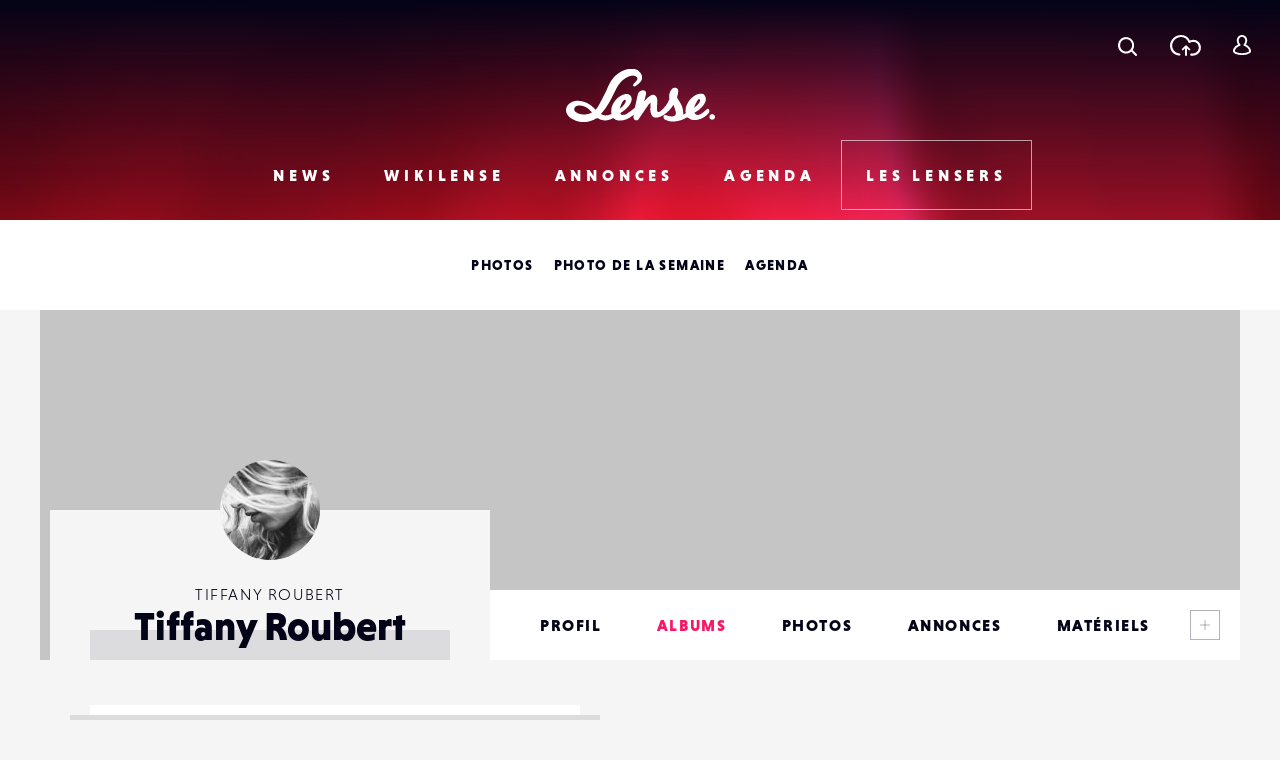

--- FILE ---
content_type: text/html; charset=utf-8
request_url: https://www.google.com/recaptcha/api2/anchor?ar=1&k=6LehnQsUAAAAABNYyfLzUnaZTlkVTuZKBmGM04B1&co=aHR0cHM6Ly93d3cubGVuc2UuZnI6NDQz&hl=en&type=image&v=N67nZn4AqZkNcbeMu4prBgzg&theme=light&size=normal&anchor-ms=20000&execute-ms=30000&cb=ex06h1rfcimo
body_size: 50452
content:
<!DOCTYPE HTML><html dir="ltr" lang="en"><head><meta http-equiv="Content-Type" content="text/html; charset=UTF-8">
<meta http-equiv="X-UA-Compatible" content="IE=edge">
<title>reCAPTCHA</title>
<style type="text/css">
/* cyrillic-ext */
@font-face {
  font-family: 'Roboto';
  font-style: normal;
  font-weight: 400;
  font-stretch: 100%;
  src: url(//fonts.gstatic.com/s/roboto/v48/KFO7CnqEu92Fr1ME7kSn66aGLdTylUAMa3GUBHMdazTgWw.woff2) format('woff2');
  unicode-range: U+0460-052F, U+1C80-1C8A, U+20B4, U+2DE0-2DFF, U+A640-A69F, U+FE2E-FE2F;
}
/* cyrillic */
@font-face {
  font-family: 'Roboto';
  font-style: normal;
  font-weight: 400;
  font-stretch: 100%;
  src: url(//fonts.gstatic.com/s/roboto/v48/KFO7CnqEu92Fr1ME7kSn66aGLdTylUAMa3iUBHMdazTgWw.woff2) format('woff2');
  unicode-range: U+0301, U+0400-045F, U+0490-0491, U+04B0-04B1, U+2116;
}
/* greek-ext */
@font-face {
  font-family: 'Roboto';
  font-style: normal;
  font-weight: 400;
  font-stretch: 100%;
  src: url(//fonts.gstatic.com/s/roboto/v48/KFO7CnqEu92Fr1ME7kSn66aGLdTylUAMa3CUBHMdazTgWw.woff2) format('woff2');
  unicode-range: U+1F00-1FFF;
}
/* greek */
@font-face {
  font-family: 'Roboto';
  font-style: normal;
  font-weight: 400;
  font-stretch: 100%;
  src: url(//fonts.gstatic.com/s/roboto/v48/KFO7CnqEu92Fr1ME7kSn66aGLdTylUAMa3-UBHMdazTgWw.woff2) format('woff2');
  unicode-range: U+0370-0377, U+037A-037F, U+0384-038A, U+038C, U+038E-03A1, U+03A3-03FF;
}
/* math */
@font-face {
  font-family: 'Roboto';
  font-style: normal;
  font-weight: 400;
  font-stretch: 100%;
  src: url(//fonts.gstatic.com/s/roboto/v48/KFO7CnqEu92Fr1ME7kSn66aGLdTylUAMawCUBHMdazTgWw.woff2) format('woff2');
  unicode-range: U+0302-0303, U+0305, U+0307-0308, U+0310, U+0312, U+0315, U+031A, U+0326-0327, U+032C, U+032F-0330, U+0332-0333, U+0338, U+033A, U+0346, U+034D, U+0391-03A1, U+03A3-03A9, U+03B1-03C9, U+03D1, U+03D5-03D6, U+03F0-03F1, U+03F4-03F5, U+2016-2017, U+2034-2038, U+203C, U+2040, U+2043, U+2047, U+2050, U+2057, U+205F, U+2070-2071, U+2074-208E, U+2090-209C, U+20D0-20DC, U+20E1, U+20E5-20EF, U+2100-2112, U+2114-2115, U+2117-2121, U+2123-214F, U+2190, U+2192, U+2194-21AE, U+21B0-21E5, U+21F1-21F2, U+21F4-2211, U+2213-2214, U+2216-22FF, U+2308-230B, U+2310, U+2319, U+231C-2321, U+2336-237A, U+237C, U+2395, U+239B-23B7, U+23D0, U+23DC-23E1, U+2474-2475, U+25AF, U+25B3, U+25B7, U+25BD, U+25C1, U+25CA, U+25CC, U+25FB, U+266D-266F, U+27C0-27FF, U+2900-2AFF, U+2B0E-2B11, U+2B30-2B4C, U+2BFE, U+3030, U+FF5B, U+FF5D, U+1D400-1D7FF, U+1EE00-1EEFF;
}
/* symbols */
@font-face {
  font-family: 'Roboto';
  font-style: normal;
  font-weight: 400;
  font-stretch: 100%;
  src: url(//fonts.gstatic.com/s/roboto/v48/KFO7CnqEu92Fr1ME7kSn66aGLdTylUAMaxKUBHMdazTgWw.woff2) format('woff2');
  unicode-range: U+0001-000C, U+000E-001F, U+007F-009F, U+20DD-20E0, U+20E2-20E4, U+2150-218F, U+2190, U+2192, U+2194-2199, U+21AF, U+21E6-21F0, U+21F3, U+2218-2219, U+2299, U+22C4-22C6, U+2300-243F, U+2440-244A, U+2460-24FF, U+25A0-27BF, U+2800-28FF, U+2921-2922, U+2981, U+29BF, U+29EB, U+2B00-2BFF, U+4DC0-4DFF, U+FFF9-FFFB, U+10140-1018E, U+10190-1019C, U+101A0, U+101D0-101FD, U+102E0-102FB, U+10E60-10E7E, U+1D2C0-1D2D3, U+1D2E0-1D37F, U+1F000-1F0FF, U+1F100-1F1AD, U+1F1E6-1F1FF, U+1F30D-1F30F, U+1F315, U+1F31C, U+1F31E, U+1F320-1F32C, U+1F336, U+1F378, U+1F37D, U+1F382, U+1F393-1F39F, U+1F3A7-1F3A8, U+1F3AC-1F3AF, U+1F3C2, U+1F3C4-1F3C6, U+1F3CA-1F3CE, U+1F3D4-1F3E0, U+1F3ED, U+1F3F1-1F3F3, U+1F3F5-1F3F7, U+1F408, U+1F415, U+1F41F, U+1F426, U+1F43F, U+1F441-1F442, U+1F444, U+1F446-1F449, U+1F44C-1F44E, U+1F453, U+1F46A, U+1F47D, U+1F4A3, U+1F4B0, U+1F4B3, U+1F4B9, U+1F4BB, U+1F4BF, U+1F4C8-1F4CB, U+1F4D6, U+1F4DA, U+1F4DF, U+1F4E3-1F4E6, U+1F4EA-1F4ED, U+1F4F7, U+1F4F9-1F4FB, U+1F4FD-1F4FE, U+1F503, U+1F507-1F50B, U+1F50D, U+1F512-1F513, U+1F53E-1F54A, U+1F54F-1F5FA, U+1F610, U+1F650-1F67F, U+1F687, U+1F68D, U+1F691, U+1F694, U+1F698, U+1F6AD, U+1F6B2, U+1F6B9-1F6BA, U+1F6BC, U+1F6C6-1F6CF, U+1F6D3-1F6D7, U+1F6E0-1F6EA, U+1F6F0-1F6F3, U+1F6F7-1F6FC, U+1F700-1F7FF, U+1F800-1F80B, U+1F810-1F847, U+1F850-1F859, U+1F860-1F887, U+1F890-1F8AD, U+1F8B0-1F8BB, U+1F8C0-1F8C1, U+1F900-1F90B, U+1F93B, U+1F946, U+1F984, U+1F996, U+1F9E9, U+1FA00-1FA6F, U+1FA70-1FA7C, U+1FA80-1FA89, U+1FA8F-1FAC6, U+1FACE-1FADC, U+1FADF-1FAE9, U+1FAF0-1FAF8, U+1FB00-1FBFF;
}
/* vietnamese */
@font-face {
  font-family: 'Roboto';
  font-style: normal;
  font-weight: 400;
  font-stretch: 100%;
  src: url(//fonts.gstatic.com/s/roboto/v48/KFO7CnqEu92Fr1ME7kSn66aGLdTylUAMa3OUBHMdazTgWw.woff2) format('woff2');
  unicode-range: U+0102-0103, U+0110-0111, U+0128-0129, U+0168-0169, U+01A0-01A1, U+01AF-01B0, U+0300-0301, U+0303-0304, U+0308-0309, U+0323, U+0329, U+1EA0-1EF9, U+20AB;
}
/* latin-ext */
@font-face {
  font-family: 'Roboto';
  font-style: normal;
  font-weight: 400;
  font-stretch: 100%;
  src: url(//fonts.gstatic.com/s/roboto/v48/KFO7CnqEu92Fr1ME7kSn66aGLdTylUAMa3KUBHMdazTgWw.woff2) format('woff2');
  unicode-range: U+0100-02BA, U+02BD-02C5, U+02C7-02CC, U+02CE-02D7, U+02DD-02FF, U+0304, U+0308, U+0329, U+1D00-1DBF, U+1E00-1E9F, U+1EF2-1EFF, U+2020, U+20A0-20AB, U+20AD-20C0, U+2113, U+2C60-2C7F, U+A720-A7FF;
}
/* latin */
@font-face {
  font-family: 'Roboto';
  font-style: normal;
  font-weight: 400;
  font-stretch: 100%;
  src: url(//fonts.gstatic.com/s/roboto/v48/KFO7CnqEu92Fr1ME7kSn66aGLdTylUAMa3yUBHMdazQ.woff2) format('woff2');
  unicode-range: U+0000-00FF, U+0131, U+0152-0153, U+02BB-02BC, U+02C6, U+02DA, U+02DC, U+0304, U+0308, U+0329, U+2000-206F, U+20AC, U+2122, U+2191, U+2193, U+2212, U+2215, U+FEFF, U+FFFD;
}
/* cyrillic-ext */
@font-face {
  font-family: 'Roboto';
  font-style: normal;
  font-weight: 500;
  font-stretch: 100%;
  src: url(//fonts.gstatic.com/s/roboto/v48/KFO7CnqEu92Fr1ME7kSn66aGLdTylUAMa3GUBHMdazTgWw.woff2) format('woff2');
  unicode-range: U+0460-052F, U+1C80-1C8A, U+20B4, U+2DE0-2DFF, U+A640-A69F, U+FE2E-FE2F;
}
/* cyrillic */
@font-face {
  font-family: 'Roboto';
  font-style: normal;
  font-weight: 500;
  font-stretch: 100%;
  src: url(//fonts.gstatic.com/s/roboto/v48/KFO7CnqEu92Fr1ME7kSn66aGLdTylUAMa3iUBHMdazTgWw.woff2) format('woff2');
  unicode-range: U+0301, U+0400-045F, U+0490-0491, U+04B0-04B1, U+2116;
}
/* greek-ext */
@font-face {
  font-family: 'Roboto';
  font-style: normal;
  font-weight: 500;
  font-stretch: 100%;
  src: url(//fonts.gstatic.com/s/roboto/v48/KFO7CnqEu92Fr1ME7kSn66aGLdTylUAMa3CUBHMdazTgWw.woff2) format('woff2');
  unicode-range: U+1F00-1FFF;
}
/* greek */
@font-face {
  font-family: 'Roboto';
  font-style: normal;
  font-weight: 500;
  font-stretch: 100%;
  src: url(//fonts.gstatic.com/s/roboto/v48/KFO7CnqEu92Fr1ME7kSn66aGLdTylUAMa3-UBHMdazTgWw.woff2) format('woff2');
  unicode-range: U+0370-0377, U+037A-037F, U+0384-038A, U+038C, U+038E-03A1, U+03A3-03FF;
}
/* math */
@font-face {
  font-family: 'Roboto';
  font-style: normal;
  font-weight: 500;
  font-stretch: 100%;
  src: url(//fonts.gstatic.com/s/roboto/v48/KFO7CnqEu92Fr1ME7kSn66aGLdTylUAMawCUBHMdazTgWw.woff2) format('woff2');
  unicode-range: U+0302-0303, U+0305, U+0307-0308, U+0310, U+0312, U+0315, U+031A, U+0326-0327, U+032C, U+032F-0330, U+0332-0333, U+0338, U+033A, U+0346, U+034D, U+0391-03A1, U+03A3-03A9, U+03B1-03C9, U+03D1, U+03D5-03D6, U+03F0-03F1, U+03F4-03F5, U+2016-2017, U+2034-2038, U+203C, U+2040, U+2043, U+2047, U+2050, U+2057, U+205F, U+2070-2071, U+2074-208E, U+2090-209C, U+20D0-20DC, U+20E1, U+20E5-20EF, U+2100-2112, U+2114-2115, U+2117-2121, U+2123-214F, U+2190, U+2192, U+2194-21AE, U+21B0-21E5, U+21F1-21F2, U+21F4-2211, U+2213-2214, U+2216-22FF, U+2308-230B, U+2310, U+2319, U+231C-2321, U+2336-237A, U+237C, U+2395, U+239B-23B7, U+23D0, U+23DC-23E1, U+2474-2475, U+25AF, U+25B3, U+25B7, U+25BD, U+25C1, U+25CA, U+25CC, U+25FB, U+266D-266F, U+27C0-27FF, U+2900-2AFF, U+2B0E-2B11, U+2B30-2B4C, U+2BFE, U+3030, U+FF5B, U+FF5D, U+1D400-1D7FF, U+1EE00-1EEFF;
}
/* symbols */
@font-face {
  font-family: 'Roboto';
  font-style: normal;
  font-weight: 500;
  font-stretch: 100%;
  src: url(//fonts.gstatic.com/s/roboto/v48/KFO7CnqEu92Fr1ME7kSn66aGLdTylUAMaxKUBHMdazTgWw.woff2) format('woff2');
  unicode-range: U+0001-000C, U+000E-001F, U+007F-009F, U+20DD-20E0, U+20E2-20E4, U+2150-218F, U+2190, U+2192, U+2194-2199, U+21AF, U+21E6-21F0, U+21F3, U+2218-2219, U+2299, U+22C4-22C6, U+2300-243F, U+2440-244A, U+2460-24FF, U+25A0-27BF, U+2800-28FF, U+2921-2922, U+2981, U+29BF, U+29EB, U+2B00-2BFF, U+4DC0-4DFF, U+FFF9-FFFB, U+10140-1018E, U+10190-1019C, U+101A0, U+101D0-101FD, U+102E0-102FB, U+10E60-10E7E, U+1D2C0-1D2D3, U+1D2E0-1D37F, U+1F000-1F0FF, U+1F100-1F1AD, U+1F1E6-1F1FF, U+1F30D-1F30F, U+1F315, U+1F31C, U+1F31E, U+1F320-1F32C, U+1F336, U+1F378, U+1F37D, U+1F382, U+1F393-1F39F, U+1F3A7-1F3A8, U+1F3AC-1F3AF, U+1F3C2, U+1F3C4-1F3C6, U+1F3CA-1F3CE, U+1F3D4-1F3E0, U+1F3ED, U+1F3F1-1F3F3, U+1F3F5-1F3F7, U+1F408, U+1F415, U+1F41F, U+1F426, U+1F43F, U+1F441-1F442, U+1F444, U+1F446-1F449, U+1F44C-1F44E, U+1F453, U+1F46A, U+1F47D, U+1F4A3, U+1F4B0, U+1F4B3, U+1F4B9, U+1F4BB, U+1F4BF, U+1F4C8-1F4CB, U+1F4D6, U+1F4DA, U+1F4DF, U+1F4E3-1F4E6, U+1F4EA-1F4ED, U+1F4F7, U+1F4F9-1F4FB, U+1F4FD-1F4FE, U+1F503, U+1F507-1F50B, U+1F50D, U+1F512-1F513, U+1F53E-1F54A, U+1F54F-1F5FA, U+1F610, U+1F650-1F67F, U+1F687, U+1F68D, U+1F691, U+1F694, U+1F698, U+1F6AD, U+1F6B2, U+1F6B9-1F6BA, U+1F6BC, U+1F6C6-1F6CF, U+1F6D3-1F6D7, U+1F6E0-1F6EA, U+1F6F0-1F6F3, U+1F6F7-1F6FC, U+1F700-1F7FF, U+1F800-1F80B, U+1F810-1F847, U+1F850-1F859, U+1F860-1F887, U+1F890-1F8AD, U+1F8B0-1F8BB, U+1F8C0-1F8C1, U+1F900-1F90B, U+1F93B, U+1F946, U+1F984, U+1F996, U+1F9E9, U+1FA00-1FA6F, U+1FA70-1FA7C, U+1FA80-1FA89, U+1FA8F-1FAC6, U+1FACE-1FADC, U+1FADF-1FAE9, U+1FAF0-1FAF8, U+1FB00-1FBFF;
}
/* vietnamese */
@font-face {
  font-family: 'Roboto';
  font-style: normal;
  font-weight: 500;
  font-stretch: 100%;
  src: url(//fonts.gstatic.com/s/roboto/v48/KFO7CnqEu92Fr1ME7kSn66aGLdTylUAMa3OUBHMdazTgWw.woff2) format('woff2');
  unicode-range: U+0102-0103, U+0110-0111, U+0128-0129, U+0168-0169, U+01A0-01A1, U+01AF-01B0, U+0300-0301, U+0303-0304, U+0308-0309, U+0323, U+0329, U+1EA0-1EF9, U+20AB;
}
/* latin-ext */
@font-face {
  font-family: 'Roboto';
  font-style: normal;
  font-weight: 500;
  font-stretch: 100%;
  src: url(//fonts.gstatic.com/s/roboto/v48/KFO7CnqEu92Fr1ME7kSn66aGLdTylUAMa3KUBHMdazTgWw.woff2) format('woff2');
  unicode-range: U+0100-02BA, U+02BD-02C5, U+02C7-02CC, U+02CE-02D7, U+02DD-02FF, U+0304, U+0308, U+0329, U+1D00-1DBF, U+1E00-1E9F, U+1EF2-1EFF, U+2020, U+20A0-20AB, U+20AD-20C0, U+2113, U+2C60-2C7F, U+A720-A7FF;
}
/* latin */
@font-face {
  font-family: 'Roboto';
  font-style: normal;
  font-weight: 500;
  font-stretch: 100%;
  src: url(//fonts.gstatic.com/s/roboto/v48/KFO7CnqEu92Fr1ME7kSn66aGLdTylUAMa3yUBHMdazQ.woff2) format('woff2');
  unicode-range: U+0000-00FF, U+0131, U+0152-0153, U+02BB-02BC, U+02C6, U+02DA, U+02DC, U+0304, U+0308, U+0329, U+2000-206F, U+20AC, U+2122, U+2191, U+2193, U+2212, U+2215, U+FEFF, U+FFFD;
}
/* cyrillic-ext */
@font-face {
  font-family: 'Roboto';
  font-style: normal;
  font-weight: 900;
  font-stretch: 100%;
  src: url(//fonts.gstatic.com/s/roboto/v48/KFO7CnqEu92Fr1ME7kSn66aGLdTylUAMa3GUBHMdazTgWw.woff2) format('woff2');
  unicode-range: U+0460-052F, U+1C80-1C8A, U+20B4, U+2DE0-2DFF, U+A640-A69F, U+FE2E-FE2F;
}
/* cyrillic */
@font-face {
  font-family: 'Roboto';
  font-style: normal;
  font-weight: 900;
  font-stretch: 100%;
  src: url(//fonts.gstatic.com/s/roboto/v48/KFO7CnqEu92Fr1ME7kSn66aGLdTylUAMa3iUBHMdazTgWw.woff2) format('woff2');
  unicode-range: U+0301, U+0400-045F, U+0490-0491, U+04B0-04B1, U+2116;
}
/* greek-ext */
@font-face {
  font-family: 'Roboto';
  font-style: normal;
  font-weight: 900;
  font-stretch: 100%;
  src: url(//fonts.gstatic.com/s/roboto/v48/KFO7CnqEu92Fr1ME7kSn66aGLdTylUAMa3CUBHMdazTgWw.woff2) format('woff2');
  unicode-range: U+1F00-1FFF;
}
/* greek */
@font-face {
  font-family: 'Roboto';
  font-style: normal;
  font-weight: 900;
  font-stretch: 100%;
  src: url(//fonts.gstatic.com/s/roboto/v48/KFO7CnqEu92Fr1ME7kSn66aGLdTylUAMa3-UBHMdazTgWw.woff2) format('woff2');
  unicode-range: U+0370-0377, U+037A-037F, U+0384-038A, U+038C, U+038E-03A1, U+03A3-03FF;
}
/* math */
@font-face {
  font-family: 'Roboto';
  font-style: normal;
  font-weight: 900;
  font-stretch: 100%;
  src: url(//fonts.gstatic.com/s/roboto/v48/KFO7CnqEu92Fr1ME7kSn66aGLdTylUAMawCUBHMdazTgWw.woff2) format('woff2');
  unicode-range: U+0302-0303, U+0305, U+0307-0308, U+0310, U+0312, U+0315, U+031A, U+0326-0327, U+032C, U+032F-0330, U+0332-0333, U+0338, U+033A, U+0346, U+034D, U+0391-03A1, U+03A3-03A9, U+03B1-03C9, U+03D1, U+03D5-03D6, U+03F0-03F1, U+03F4-03F5, U+2016-2017, U+2034-2038, U+203C, U+2040, U+2043, U+2047, U+2050, U+2057, U+205F, U+2070-2071, U+2074-208E, U+2090-209C, U+20D0-20DC, U+20E1, U+20E5-20EF, U+2100-2112, U+2114-2115, U+2117-2121, U+2123-214F, U+2190, U+2192, U+2194-21AE, U+21B0-21E5, U+21F1-21F2, U+21F4-2211, U+2213-2214, U+2216-22FF, U+2308-230B, U+2310, U+2319, U+231C-2321, U+2336-237A, U+237C, U+2395, U+239B-23B7, U+23D0, U+23DC-23E1, U+2474-2475, U+25AF, U+25B3, U+25B7, U+25BD, U+25C1, U+25CA, U+25CC, U+25FB, U+266D-266F, U+27C0-27FF, U+2900-2AFF, U+2B0E-2B11, U+2B30-2B4C, U+2BFE, U+3030, U+FF5B, U+FF5D, U+1D400-1D7FF, U+1EE00-1EEFF;
}
/* symbols */
@font-face {
  font-family: 'Roboto';
  font-style: normal;
  font-weight: 900;
  font-stretch: 100%;
  src: url(//fonts.gstatic.com/s/roboto/v48/KFO7CnqEu92Fr1ME7kSn66aGLdTylUAMaxKUBHMdazTgWw.woff2) format('woff2');
  unicode-range: U+0001-000C, U+000E-001F, U+007F-009F, U+20DD-20E0, U+20E2-20E4, U+2150-218F, U+2190, U+2192, U+2194-2199, U+21AF, U+21E6-21F0, U+21F3, U+2218-2219, U+2299, U+22C4-22C6, U+2300-243F, U+2440-244A, U+2460-24FF, U+25A0-27BF, U+2800-28FF, U+2921-2922, U+2981, U+29BF, U+29EB, U+2B00-2BFF, U+4DC0-4DFF, U+FFF9-FFFB, U+10140-1018E, U+10190-1019C, U+101A0, U+101D0-101FD, U+102E0-102FB, U+10E60-10E7E, U+1D2C0-1D2D3, U+1D2E0-1D37F, U+1F000-1F0FF, U+1F100-1F1AD, U+1F1E6-1F1FF, U+1F30D-1F30F, U+1F315, U+1F31C, U+1F31E, U+1F320-1F32C, U+1F336, U+1F378, U+1F37D, U+1F382, U+1F393-1F39F, U+1F3A7-1F3A8, U+1F3AC-1F3AF, U+1F3C2, U+1F3C4-1F3C6, U+1F3CA-1F3CE, U+1F3D4-1F3E0, U+1F3ED, U+1F3F1-1F3F3, U+1F3F5-1F3F7, U+1F408, U+1F415, U+1F41F, U+1F426, U+1F43F, U+1F441-1F442, U+1F444, U+1F446-1F449, U+1F44C-1F44E, U+1F453, U+1F46A, U+1F47D, U+1F4A3, U+1F4B0, U+1F4B3, U+1F4B9, U+1F4BB, U+1F4BF, U+1F4C8-1F4CB, U+1F4D6, U+1F4DA, U+1F4DF, U+1F4E3-1F4E6, U+1F4EA-1F4ED, U+1F4F7, U+1F4F9-1F4FB, U+1F4FD-1F4FE, U+1F503, U+1F507-1F50B, U+1F50D, U+1F512-1F513, U+1F53E-1F54A, U+1F54F-1F5FA, U+1F610, U+1F650-1F67F, U+1F687, U+1F68D, U+1F691, U+1F694, U+1F698, U+1F6AD, U+1F6B2, U+1F6B9-1F6BA, U+1F6BC, U+1F6C6-1F6CF, U+1F6D3-1F6D7, U+1F6E0-1F6EA, U+1F6F0-1F6F3, U+1F6F7-1F6FC, U+1F700-1F7FF, U+1F800-1F80B, U+1F810-1F847, U+1F850-1F859, U+1F860-1F887, U+1F890-1F8AD, U+1F8B0-1F8BB, U+1F8C0-1F8C1, U+1F900-1F90B, U+1F93B, U+1F946, U+1F984, U+1F996, U+1F9E9, U+1FA00-1FA6F, U+1FA70-1FA7C, U+1FA80-1FA89, U+1FA8F-1FAC6, U+1FACE-1FADC, U+1FADF-1FAE9, U+1FAF0-1FAF8, U+1FB00-1FBFF;
}
/* vietnamese */
@font-face {
  font-family: 'Roboto';
  font-style: normal;
  font-weight: 900;
  font-stretch: 100%;
  src: url(//fonts.gstatic.com/s/roboto/v48/KFO7CnqEu92Fr1ME7kSn66aGLdTylUAMa3OUBHMdazTgWw.woff2) format('woff2');
  unicode-range: U+0102-0103, U+0110-0111, U+0128-0129, U+0168-0169, U+01A0-01A1, U+01AF-01B0, U+0300-0301, U+0303-0304, U+0308-0309, U+0323, U+0329, U+1EA0-1EF9, U+20AB;
}
/* latin-ext */
@font-face {
  font-family: 'Roboto';
  font-style: normal;
  font-weight: 900;
  font-stretch: 100%;
  src: url(//fonts.gstatic.com/s/roboto/v48/KFO7CnqEu92Fr1ME7kSn66aGLdTylUAMa3KUBHMdazTgWw.woff2) format('woff2');
  unicode-range: U+0100-02BA, U+02BD-02C5, U+02C7-02CC, U+02CE-02D7, U+02DD-02FF, U+0304, U+0308, U+0329, U+1D00-1DBF, U+1E00-1E9F, U+1EF2-1EFF, U+2020, U+20A0-20AB, U+20AD-20C0, U+2113, U+2C60-2C7F, U+A720-A7FF;
}
/* latin */
@font-face {
  font-family: 'Roboto';
  font-style: normal;
  font-weight: 900;
  font-stretch: 100%;
  src: url(//fonts.gstatic.com/s/roboto/v48/KFO7CnqEu92Fr1ME7kSn66aGLdTylUAMa3yUBHMdazQ.woff2) format('woff2');
  unicode-range: U+0000-00FF, U+0131, U+0152-0153, U+02BB-02BC, U+02C6, U+02DA, U+02DC, U+0304, U+0308, U+0329, U+2000-206F, U+20AC, U+2122, U+2191, U+2193, U+2212, U+2215, U+FEFF, U+FFFD;
}

</style>
<link rel="stylesheet" type="text/css" href="https://www.gstatic.com/recaptcha/releases/N67nZn4AqZkNcbeMu4prBgzg/styles__ltr.css">
<script nonce="mQg-T3F9USUbwuMIbDaisQ" type="text/javascript">window['__recaptcha_api'] = 'https://www.google.com/recaptcha/api2/';</script>
<script type="text/javascript" src="https://www.gstatic.com/recaptcha/releases/N67nZn4AqZkNcbeMu4prBgzg/recaptcha__en.js" nonce="mQg-T3F9USUbwuMIbDaisQ">
      
    </script></head>
<body><div id="rc-anchor-alert" class="rc-anchor-alert"></div>
<input type="hidden" id="recaptcha-token" value="[base64]">
<script type="text/javascript" nonce="mQg-T3F9USUbwuMIbDaisQ">
      recaptcha.anchor.Main.init("[\x22ainput\x22,[\x22bgdata\x22,\x22\x22,\[base64]/[base64]/[base64]/bmV3IHJbeF0oY1swXSk6RT09Mj9uZXcgclt4XShjWzBdLGNbMV0pOkU9PTM/bmV3IHJbeF0oY1swXSxjWzFdLGNbMl0pOkU9PTQ/[base64]/[base64]/[base64]/[base64]/[base64]/[base64]/[base64]/[base64]\x22,\[base64]\\u003d\\u003d\x22,\x22w4hYwpIiw6ErwrDDiAzDnCfDjMORwrrCpWoewoTDuMOwMUR/woXDtHTClyfDrF/[base64]/[base64]/CnGjDilXCs8K/[base64]/Ch8OewqknwpHDogArw6R1HMOrVMO6wpVQw6bDpMKSwpjCnGRoOQPDgXptPsOpw5/DvWsAA8O8GcK4wonCn2t6HxvDhsKdATrCjwINMcOMw4bDhcKAY3XDo33CkcKADcOtDVDDrMObP8O+wrLDohRvworCvcOKR8Kef8OHwoPChDRffA3DjQ3CkRNrw6s/w5fCpMKkPsKle8KSwrhKOmBSwoXCtMKqw5vCrsO7wqEUMgRIDMObN8Oiwo5TbwNHwoVnw7PDp8OEw44+wpTDkhduwprCmVsbw6vDqcOXCXPDgcOuwpJvw6/DoTzCg0DDicKVw4JZwo3CgnrDqcOsw5g5UcOQW1XDmsKLw5FmG8KCNsKCwoBaw6AeGsOewoZjw48eAhzCriQdwpZfZzXCoCtrNgrCkAjCkG8ZwpELw7bDnVlMVcOnRMKxEhnCosOnwo/CuVZxwq3Dr8O0DMO7EcKedmsUwrXDt8KYCcKnw6cCwrcjwrHDlz3CuEEoWEE8dMO6w6McAsO5w6zChMKiw7kkRRFjwqPDtw3CiMKmTmJOGUPCmR7Dkw4HW0x4w57DuXVQR8KcWMK/[base64]/ClTxWVMOWwr0bw5MNwq7CkSrCm8KQGnvDvMKjwrB8w5UpOcO1wofCuHctPcKkwppzWlHCkiRdw63DmzvDpcKrCcKTOsKbRsOYw4g8wozCoMOYEMOmwrnChMOhbFccwrQBwqHDp8OxRcOHwpV0wofChMKpw6YaZ3TCusKxVMOsP8OxcjJ1w4FXKVs3wprDk8K/[base64]/DnToVwpzDssOZRsKaw6bDsHfClMOmwq9AwoZiUsOIw5jCjcOaw4h8w5XDvcK5wo3DoRDCnBrChnPDhcKxw63DkwXCp8OmwoDDtsK6e0BJwrFGwqNJd8OuNDzDocKYJxjDrMOadGbCuxjCu8KoOMOsOwcjw4/DqV84w7Jdwrc8wpjDqyfDisKxPMKZw6sqFxQxI8OnVcKLC07CklJiw4E4TlZDw7zCk8KESGPCjEPCkcKlK0/DkcOYbjhcE8Kww4bCqgJxw6DDhsK9w4bCvnk7dcODRSsxWS8lw5gFQ1Z5WsKEw7xkFl5bf2XDscKIw7fCqsKGw6tWbD4YwqLCqj3CoCPDj8O9wrIZPcOfJ1h2w694DsKhwqguPMOgw7sdwp/DiHrCp8OwCsOyX8K9HMKkQsKxbMOUwokdPSHDnHLDgyYCwrR6wqQBD2w6DMK1N8OnB8OuXcOGUMOkwoLCs3vCo8KowpsCcsONEMKtwrIIBsK2YMOZwp3DuTkWwrcjYxLDtcK1SsOmOcOYwqh0w5/Cp8OXLjB4VcKgacObcsKGBB5aG8K/w5DCrTrDpsOBw6hfP8KxH14cV8OkwrnCtMOTZsOKw7AOD8Ogw6wMUl7Do3TDuMOHwqRxcsKkw4ElMSt7wpwTJsOyO8OEw4Y/YsKwMxopwrPCvcKcwrZWw6LDnMKSJEjCvkjCnXkUA8Kqwr0uwqbDrgkuFzowKn98wqUdHm95DcOfBXsyEkPCisKTa8KuwrjDl8KYw6TCgAA+E8Krwp7DkzkfPcOyw7t+EHjCoCphQmcNw7LDi8OfwoLCgn7DqzYeOsKYUg8/wqjDswd8wrTCqzbCll1WwpPClhUbKhDDm0p2w77DhE/CucKdwqwEfcK/wohIBSTDtD/[base64]/CrGMOIR/ClcKhw7BsVcOTwrpMwrxdwppbw7nDicKCUcO/wrtfw4ApdcOLIsKlw6TDmsO0K2RMwovCtzEZKn5GQ8KqXSx0wqPDkX3Cnhw+d8KNYMOgbzjCkhXDjsOXw5TCoMOYw6A5EVLCpxl0wrQ7UA0hGsKVaG9RCnXCvGxnW2EFSlhJCFUsHTzDmTdSU8KMw7B0w6fCqMOUFcOPw7s7w4RmbWTCvsOUwoRONTLCuRZHwr/DqcKLEcOKw5cpIMKVw4rDtcOww6fCghvCtMOZwpwPQjrDqsKuQMKWL8KJeiVpOCBCGhHCicKRw7HCvwPDqsKqw6RIdsOhw5VoDsK3dsOoAcOzPHzDlTHCqMKQMHTDmMKDH0ofesKSK1JvW8OqAw/DjcK5w68+w7TCjMK5wpkpwq0/wq3DmCHCkTjCpsKfHcKRCBLCrcKNCUbCrcKiJsObw4o8w7Jme0AVw6oEExvCmMKaw7rDhkFvwoBzQMKxbMO8GcKdw4gVLhZRw5jDkMKQIcKhw7vCicO7eldabcKmwqTDtcKzw5/Dh8K9VWTDlMOkw73ChxDDowvDmlYAfz3CmcO+w4oZXcKww4JiIsO+fcOxw6wlbFfCnyLCtk7Dj0LDu8OoGhXDtgYpwqDDqi3DoMOcJXgew6XCvMOiwr8FwrQuIkxZSh9/FsKZw4B6w5cdwqnDjjdKwrMew6lLw5sxw5bCsMOiC8OjIS9jQsKnw4VJPMODwrbDvMKsw5EBIsKfw7cvHVxSecOYRn/[base64]/CucOYa3FFwp7CkWQzwpfCsHrDh8ONwqIHDMKnwphqecO0Mi/DpQB0wrhNwqYwwpHCrRPDjsKdFknDiRbDqQbDvgfCnEZWwpI0WHDCi37CpFgpCMKWw6XDmMKwAx/Djk5iw7fDk8OEw7BXES/Cq8KybsKwesOOwqZrARvCisKtbS3Dp8KOHklvVcOzwp/[base64]/DcOQw7LDgjtkWiHCs8O7woZDGMKCW0zDrcKeMkdvwrNpw7XDo0TCk1x/CQzDlMKWKsKGwoIFZBF1Kg47PsKpw55RJMO9HMKCYxpPw6rDm8KpwoMqP27CnD/CoMKhNhBzbsK1CAfCp1DCqiNYHyArw5LCo8K/wovCu1jDv8Onwq4eJcKjw43CuF3CssK9RMKrw6waEMKywpvDnWrDkwDCusKXwrTCm0TDscOtS8Ouwq3DlHcYFsOpwpBDZMKfVR8ua8KOw5gTwoVVw6XDl1sEwr3DnXhmRHc+csKoAC1BEVnDs2xvfQl0ECwSQhHDmDfDrSHCqSnCqMKcGx/Drx3DhS5Hw5/DkVoEwrsxw6rDqFvDlU9rbEXCi24uwq7CmX3DkcOBKHnDiTsbwq5eERrCvMKgw5p7w6PCjjA/Gj0fwq0jccOwQmbCisK0wqExVMKkR8KKwpEKwpxuwot4w5LCvcKFUhnCpTvCvcOjLsKhw4wWwqzCsMOrw7bDgCLDhVnDiXkUasKlwoozw50aw4VCI8OmUcOAw4zDicOtREzCj1vDhsK6w6bChmDDssKKwqQAwoNnwo0Hwr9PdcOjfXjCrcO9fRJmK8K/w4oGb0E4w5IuwrbCsEpNb8Obw7Ykw4FQB8Okc8Kywr7Du8KXTXnCnALCkVnDm8O/DcOwwpweMDfCrB/[base64]/D8Kgw6Qbw5h8eCdRwqxGUsOowoMnwoDCv8Oxw58xwqbCscO+WsOIdcOrXcK4wo7DkcO8wqBgWjgGKBEJNcOHwp3DlcKXw5fDu8Oxw68dw6o9GTEFSQ/Dj3pTwp9xLcOPwrTDmi3Du8OLAxTCg8KRw6zCj8KwP8KMw77Dg8K+wq7CulbDlT8vwqvCvsKLwr0Tw6Nsw5fCpsK/w7QaWMKmKsOUXMK9w4XDvnIEQxwaw4XCpCkIwr/Cr8OVw5Y+b8OLw5lTwpLCosKmwpARwrgVNl94MMKzwrQcwrk8H1zDi8K/NEUTw7UQO2nClMOHw5oVdcKdwr/Dvmwmwp9Cw4rClVfDuG8+wp/[base64]/[base64]/[base64]/BjrCssO9wowSw7vDoMOAwoLCpyMiwq7Dn8Omw58BwpDCtGgxwoBuCcOhwrTDrcKgZC/[base64]/[base64]/CvsOmw7zCigvCjTnCqMKoGSXDskbCiEfDixjDqVvDvsKkwqsCUMKTVF/CnnN/KC3CpcKhwpIcwpg3PsOFw5Qjw4HDoMKFwpAHwo7DpsK6wrHCjl7DlTA8woDDlXbCu1sdSQd2cHYdwoBhTcOawrRWw6VlwrTDqArDtV98AzVGw7fCkMOYMTt7wp/Do8KKwp/Ch8OYCW/Cs8KnURDCgiTDkgXDvMOew7HDrSZ0woBgYQ9OMcKhDVPCkkQoV0fDgsKywqnCjcKlIhXCj8ORw44nesKow6TCoMK5w6zCocKYXMOEwrtsw6c4wr3CnsKIwr/DvcKUwq3DssKvwprCkWNKEgXCqcO0H8K1OGtQwolgwpnCocKIw5rDqzbCncKBwqHDkhwIBX0MNn7ClGHDocOow4tbwrA/U8OOwrjClcORw5YHw6RRw50cwq96wqV9NsO+HsKtDsOTXcKHw6A7FMKWacOUwqbDhwnCksOVLV3Cr8Orw6k9woVnAFZTShnDhWRIw5/CvMOMekUOwonChDbDoyILa8KmXEF9ODUYPcKXeEdXNcObK8OtA2nDqcOoQiPDuMKywp5TXEfCm8KcwrbCm2nDkGXDnFRvw7rCrsKIHcOcVcKMW0LDjMO/c8ORwoXCvhDCui1uw6DCqMKYw7vCizDDjznCnMKDSMKEIRFNCcKgwpbDrMKgw4JqwpvDscOXJcOcw45lw58BLg3ClsKbw5YmDCZxwqB0DzTCjWTCnD/CkjB+w5oDQ8KkwrjDkxpUwo9rMXLDiR3Cg8K7BWogwqMzUMK+w59qVMKEwpI/[base64]/DnH5/w45Jw4nDnCsRw7E/QktEXmbCiTI2OcKmAsKFw4JaZcOew7nCkMOmwoV3PAzCoMKRw5XDjsKsdMKnBys6PnZ/wqkEw7g2w5hywrTCv0HCrMKXw5YvwrhhG8OANQHClRpTwq/CmcOYwrjCpxXCt3w2S8KxecKiJMOSaMKfCkjCgRFeDzQoXjjDkQkHwp/CnsO2WMKyw7cNf8OBKcKnC8KGbUtmXSYcMQnDgiEGwpx/wrjDmFN2LMKmwpPDisOnI8Kaw6pKLXMBG8OxwrHCoU7DmD/Ci8OmVxNBwr8wwoNpecKqbzHCksKNw7vCni3DplpRw6HDq23DtAzCpAIewpHDtsO/wqxbw4cxR8OVLnjCpMOdO8OjwpDCtBwew5/[base64]/VsO5O8KMNsKJwp3Ds8KaCCFUwrLClMO9VkQoO8K9dzDChUgYwp90c3pEVcOtQ23Dg03CkcODFMO5QxLClnoFdMKaUMKlw77Ck15EUcOMw4HCq8KBw5/[base64]/CiFpcQlrDtj/DrsKWDcKpSTA2w6YFUxTCsU9iwocfwqPDh8KALGrCkUDDgcKjZsKebsOkw4AOQ8KSBcOrdGrDhhUGcsOuwpHDjjUow4PDlcOsWsKOScK6Rnlyw5dSw58uw5ENcXA2e0nDoDHCsMOmVDUAw5LCtMOlwq3CmhB2wpA5wo/DpQjDuhQ1wq3CpMOuM8O8B8KDw5pPMcKfwo81woTCqsK0TgEDd8OedsKmw5HDpWM+w4kVwp/[base64]/CukHCvcKMwozCry0EY8KiwoZEYhPDsMOCUR7DrsO/[base64]/RGLClcOpdEzCqDRae8OTe8K4wpzCgcOAa8KQacObPnl1wrjCjMKLwpPDq8KiLifDosOgw69zIcOJw7/[base64]/[base64]/wpLDqHAswogHw5VRwotjcmfDoAvDh8KOw6fDlsKoXMKKWXtAQh3DhcKPNUvDvnoXwq7ChktmwoocIlxbfipzwr/Cp8K5JgohwqTCg3xZw5YwwpDClsOVcBbDlMKWwr/[base64]/wqEZw7l9HVjDszvCk8KPw4jCoE7CmsKmFcOrOGhRQsOWY8O4wqDCtlnCjcOyY8O3ODzCm8KYwojDhMKuSD3CkcOhdMK5wrpBwqTDncKcwobCvcOoZjDCuQfCncK1w7k+wobCrMKpYDMXPkVIwrfDvkdONB3CnX1ywqrDsMK/w68AEMOdw5h4wrldwp08VC7CjcKhwqt3d8K4wqwtRcKXwoxKwrzCsQ9AE8K/[base64]/CkcKQMhzDm8K4LsO0w4JpwqA+WAFXwqDCmD7DkDxgw51zw6lsKMOQwpNKbHTCrcK/[base64]/[base64]/wppww7A8MmI1wpLDkcOjQFzCngonecOkRFzDosKvW8KfwqQxG2fDmcK1YnTCmcKHC1lFR8ObCMKsOMK4wpHChMOww5Z9XMOZGsOWw6gmKWvDu8KZakDCm2NIwqQaw6xeMFTCmERgwrkJbRPCmw/Cr8O6wqExw4h8P8K/JsKLd8OIbcO4w6rDg8K8w4LCgUVEw4I4OQBEey4NN8K1fMKFIcK7c8O5Rx4nwpYQw47CqsKoF8OvZcKUwoRUQMObwqA4w4vCj8OfwrVVw7sxw7nDqDMEanzDpMOvf8KRwpvDsMKOPcKjcMO2L0PDqcOrw7vClUhfwqjDssKLGcOvw7sJX8OTw7/[base64]/CvcO9wqnDjMKDwodhEMK5wqUxwovDhUdaBng3DMKfwpTDpMODwrzCncOVLGoAYXd4CcKAwoxuw6lXw7nDh8Olw5/[base64]/Cp3QDw4kZw73CjcORaFPCgsO4woFnw4LCqkM/cSzClWPDh8Klw5rCpcKbKsOpw6NyNsKfw6rCi8OjHTbDm1PCsU9XwpTDnArCl8KvGxRkJkXCr8KNbcKURyzCsgTCp8OpwpIrwqTDtw3DuUtSw6zDokTCtTjDmcOVDsKfwpXDhXwXPWfDi2YHH8OvccOQc3MzGUHDmnUeKnbCpz0Yw5ZbwqHCicO6Q8Odwp/Cm8OdwrrCoFZqKcKPbGLDtDNiw7bDmMKLcEtYVcKLwrBgwrIgO3LDhsKdfsO+embCnh/DtsKxw71hD1sfUGtMw5FwwpxWwq7CnsK2w6nCv0bCuhkMEMOdw6skLjvCt8OpwoZVLStaw6IFfMK5aRvCtBg0w5nDnSXChEMYUW4LGxzDqiguwpPDhsOiIA1dO8KQwrxWdcKBw67Di2waGmMyDcOJSsKOwpzDhsOuwoIUwq7DiTXDp8KIwqUOw51pwrJdTXfCqAkHw6/Ci0XDocKgVMK8wogZwpTCusKcYsOYR8KgwoQ/[base64]/Dk0nDjMOdEMKpbQLCqMKfbSfCpsO/P8OfZkPCigXCuCDDhQN/[base64]/Djy7DusK7w6PColBHHMKRFBlAfBjDlMODwpsuworCksKpKArCsiMDZMOPw4Z5w5s9wop/wpLDpcKETAjCuMKuwpHDq0XDlsKmWsOzwqFvw7rCu27CtsKWM8KURVdcG8KfwovDqBBOWsKaasOKwqRJQMO1OBAkM8O+OMOYw6DDm31gLkJKw5nDrMK+c3bCscKXw7HDkiLCpVzDrQLCsTAawpjCs8Kyw7/Djy4YKDVWwrRcZ8KUwp4uwrPDohbDoCrDukxhdSHDvMKJw7TDv8KrdgDDm1rCsyfDuAjCtcKdQ8K+KMORwoxAIcKMw45yWcKowrE9ScOiw5ByUUV1bk7DrcOmCUfCijTDsTLDmATDnHxsLMKTZwkTwp/[base64]/DkznDpMKZw41AwrxrGsK0Nk/DnQItacK2fRxEw4/CrsOAb8OIaVByw45YAlvCiMOLRSLDlythwrzCusKjwrY+w4HDoMKoSsOlTGXDv0PCvsOhw5nCkHo2wqzDl8O/wonDoxF9wpYJwqURAsOjGsK+wrzCo2Fxw5RuwpLDhTV2wrbDg8KZBB7DqcO+CcO5KSATGXXCmBFOwp/DkcK/Z8OTw7vDlcOZAABbw79bwpxLacKkAMOzBhYveMOvC2JtwoMFPMK5w7LDl2hLXsKwbMKUIMOBw7RDwoAkw5DCm8Kuw7rCmXY/ejDDqsOow44pw6ZwJSfDiEHDgsOYFSDDh8OHwovChsKWw5zDtDQNfjQWw4t2w6/DtMKBwrFRS8Otwo7DnF9mwq7Cm1XDmhDDv8KHw7sJwpgpbWpdwrRDC8KXwoYwQkjCsDvCjUZaw6tvwqdrDkrDkxLDjMK8wodAD8OXwrHCpsOFXT47w6tLQj8Ew7Q6OsKsw75YwqZOwrU2SMKsccKuwphDTzlVJFrCohtUBjTDhsKGM8OkD8KNCsOBDkA0wp9BSAHCny/CrcO/w63DgMOswq1hBHnDiMOnEHbDmSpWG0ELC8KfPsOJdcK5w4rCsSDDvcOYw4fDpVsdFAdtw4DDqsKeCsOxYcKhw7Q1wpvCk8KtXMKjwpkBwqLDnUQyNnllwp7DpA8jP8OPwr8XwpbDusOuNW53CMKVEy3CikXDtMOjKMKGZBnCosOzwr3Dhh/CuMKCZgQXw4x0XzzChHofw6RPJcKBwo5xB8O9VQLClnsbwpYlw7bDpjx2wo5bDsOsfGzCkhHCm3FSG2xTwphvwobCkUh6woQcw5hoRzDCocOzHsORwr/Ci01oRy10KTXDi8O8w5TDl8K4w4RUWsO/T3NVwqvDiChYw6/[base64]/CrsKXwqlnNsKmw7XDnCnDgMKtHzZTwprDojAYGcO9w64Aw5knW8KnSxtGYVF9w5RJwrPCuSApwoDClsKDJH3Dm8K6w4fDgMKBwojCkcOpw5ZJwpV6wqPCuGFcwq7DpXcTw6XCi8KZwqRlw5/[base64]/DmsK9N8KsdHfDi8Oww7DDl8OPwqHCkcKHw60KbcKhwpZ2TwQKwoUtwoQpD8K/wpfDlUnDjcO/[base64]/DlDxIw5jChXLCuVtzw502WmTDj8KpwoMQw63Cs2xZIcKtOMKlJsKpSV5TPsKBUMO+wpdNA17CkmDCu8KqGC4YB1wUwr4tesK8w5I+wp3CiVNew4TDrAHDmsODw7PDkQvDtinDrQYiwpLCtgRxGcOyKwfDlT/DsMKEwoVhGypLw6YfOsO/T8KSH1QmNR/CllTCisKbI8OTLcOSQmjCiMKsPMOabVjDizbCnMKMdcOZwrrDoDERSx8owrHDkMK7wpTDosOjw7DCpMKVTwh1w6LDpF7DjcOCwrcsFnPCrcOPfg5rwq/DpcKmw4Ykw53DsDIpw7ZWwqd1NUbDgB0ew5jDm8OwFcKGw4VfHCNpOl/Dm8ONEX/CgMOaMnJXwpjCg3BOw4vDrsOudcOxw4fDu8O0aDoxJMOTwpQNc8OzeHEhMcOtw4LCrcO8wrbCj8KcbcOBwpx3L8OhwpnCqhDDuMOgOlLDgRw1wqV9wpvCmMOhwrp2b07DmcO9BjheMiVjwrbClUlCwobCncKhfMKcJW4qwpM6RsOkw5/CrMOEwonCt8OpdVJFBg9zeCQcwpzCq19kIsKPwpU9wp88GMOSDsOkCsKSw7DDtsKiOsO0wpfCnsKDw6AVwpUcw6Qvb8KEbidIwpXDj8OSwrfCnMOHwofDt07Co3XDvsOuwr5HwpzCrMKcTMKvwo15V8O9w5/CvQA+McKRwqUKw5MkwpjDm8KPwr9mH8KfXsOlw5zDlzXDiWLDu2BgXDYiGkHCmcKTA8OtW0FVKGDDgi1ZLBUfw78XQlLDtAgLOj7ChARZwrtqwq5QOsOGYcO7wpHDjcOtX8Kjw4MHGg4zNsKQwp3DqMOvw7tLw40Jwo/DnsK1ZcK/[base64]/DtsKLETLDh2XDl8KfH2csw4DCt8OIwqUPwp/CqsKJwrxaw6nDjcKRAVIEXyhodcKjw7HDiHtsw7UPEwvCssOwe8KjIcO5QlpqwpjDkj9jwrPCkG/DosOow7BqVMOgwrtyZsK4dsKzw4oKw47CksKuWhXCgMKkw43DksKYwpTCosKDGxMkw6U+cEvDsMOywpfChMOjwozCqsOUwpLChinDmRtuwrbDtsO/QA9ALxXDoRAswqvChsKXw5jCqV/CrsKkw618w6vChsO8w6Bja8OdwpXCpDzCjynDhkMnLhrCskliLXU/wqdzLsO2BTFaZyHDpsKcw4pvw78Hw57DoyfClW7Ct8Kbw6fCg8KVw5R0CMOMd8KuDkh7OsKAw4vCjWBGE1zDvsKEeXvDtMKLwpU3woXCsR3CqyvCnnbCiQrCvsOiaMKUa8OjKcK5GsK3HVYvw6MEw5B7TcOVM8KNHSM7wp/DscKdwqTDt0trw6ENw67Ci8K0wqgOZsO6w5rClCXDjl/CmsKiwrBIYcKHwrk5w47Dp8KywqjCiTbCkT0BEMO+wpRNWMKAN8KKSzdOSXJ5w63DsMKqUno9VcOgwoYRw78Ww7Q7BhhKQjAuD8KvasOKwpTDkcKDwp/CvX7DuMOcO8O9AMK+F8KUw4HDh8K0w5LCujDCsQIUIXZUUAnChMOxQMOgCcKoKsKkwqgRLn5sSkLCrTrChmV5woPDnk1Ae8KAwr/DlMOxw4VBwoZZw5vDnMOIw6fCn8OjbMKgw4nDmMKNwrsKaDbCiMK3w7LCp8OED13Ds8OTwrfDtcKiBAzDiTIiwrdRHsK+wpfDpiZjw48/[base64]/w442wrXDmsKMwr7Dr1kqw7HCo8KYwoBKwrlkLsOPw53CjsK6HsO9GsOrwqDCicO8w5Vnw5zDl8Kpw490d8KcUcO5DMOHwqzCqXjCs8OpcCzDslnCm2gxwr/Dj8KIM8Obwps7wpU1J0Mrwr4bLcK6w6QSHUcMwpsywpfDol/CucK9P047wojChxppOcOuwo/DqMO8wp/CvVnDqsKCHz0ewqbCjnZDDcKpwqFuwoHDoMOXw6dGwpRcwpXCjRd9TgbDisOOBCNiw5vCiMKIewRewrjCkULCrgBdEEvCri8lIRjDukjCmThSQlDCmMOmwrbCvRTCpWckXMO7wpkUOMObw40OwoXCgsOCECdGw6TCg2HCnBjDpGfCkBsGZMO/EcKawpMKw4jCnxBbwozCgMKQw5rClgnCjw5oEBnCncK8w5IBPk1iJsKrw4DDnBHDpDNreyjDlMKkw4/[base64]/CoGDCscOIwq/DvETCpcOFwq4XK1YMwrVRw6c3wovCh8K9ZcKhJMK1IR3CkcKCRsOdYgxMwpTDtcKuwonDuMK/w7fDqcKqw5tIwrjCscKPeMOuMsK0w7wdwqoqwqA2U0nDlsOiNMOMw5grwr53w4RsODJRw5FYw6UkCcOINAV8wq/DqcOTwrbDusOrVxjCvTLDlCnCgETCk8KLZcOtNxXDvcO8KcK5wq9yMijDr2bDhiDDthczwoHDry8lwpLDtMKIwo1cw7lDcVPCs8KSwpsaNEouScO5wrvDosKIBcOhPMKzw4ceLcOSw4PDlcKNDQVUw4PCryBVXhNkwrrDgcOFDcOOUhbCiHA8wrFNHm/[base64]/MX7DvVPClDECeFkQworDhk7CvxxCeG4oSF0gOMOvw5J1XSrCsMKjwqMKw50DWsOYGcOwHjdhOcOLwpJxwpJWw4HCg8OTGsOKFCHDlsO3KMOgw6HCrCYKwobDsk3CvyTChsO0w7/Dj8KXw5wKw6MoVhZGw5Z8ch1Ww6TDpcOyMsOIw7fDoMOBwpkQIcK1Ei5Vw6ApfcKkw6QhwpZLfcK7w4pZw7Mvwr/CkMK7LQLDhSXCu8OTw5XCuG96LsOMw7bDlAYECWrDtzASw6IaIMO/[base64]/Dni4uwpFjw5Emw77CksOWTMKsL8O8wo7CnMOFwpjDuE9xw4bCicOSRiI5MMKtHhbDg2fCoxbCjsKiesKRw6fDvcK4fQ3CqsKBw5l8OMORw6PDolnDsMKEK3TDs0/Cqg/CsEHDu8OAw5B6wrXCpxzCtXI3wo0xw7p4K8K/eMOgw6xQwqpvw7XCu1fDs3M/[base64]/dHJaw6xww61rwpAQw7hdw6nDvHEPB8OWwq1ww79QHTQWwqvDvk3Cv8KywrDCuWLCicOyw6HDksOMZlp2FRRhM007EMOYw77Dm8K3wq5PLVsINMKPwoMvV1LDu3dpYkHCpTpYGW4Cwr/[base64]/[base64]/[base64]/DtsOrwrHDgcOJR3wiwoZ/YsOpw6DCq8KPNsKXAMKLw7puw4ROwpvDoWfCr8K6NV0bUWHDizjConI7QUZRYH/Dkh7DqXnDqcO7dVUneMKBwoHDnX3DrgbDmsKawrjCncO+wrJGwoxUHS/Cp1jCvTzCp1TDigbChcKBO8K/VcOIw4/DinsQYlDCpcOYwphVw6BHXRLCqzoRJRFRw6s7GxNpw78Mw4DDvsO6wqdHfMKgwoVYD2kMfkzDosOfBcOhasK+Vzkzw7NoA8KTGm9QwqUXw7sYw6nDo8KHwoItcl3DmcKPw5PDpDp9H3V6Z8KQMEXDoMKBwp1/RsKPXW8KFMOnfMO5woIzLH8zEsO4bmjDliLCusOZw4vCscO2J8O7w4c9wqTDscKrBTLCqcKnd8OmVWZTT8OPJW7CtBMdw7bDoXLDi3zCswPDtznDsRUtwo/DpxjDtsOlOxs/[base64]/[base64]/DicKCU8KHwq4mV8KbdMK4D1nCqsOEWcKJw6HCncKOOF5BwqhXwrLDgl9LwqnDpiVTwojCpMKfAHFOKDwFb8OIE3/DlxVKQw1SMQDDjwnCksO1AUMMw6xIAsOuDcKWWcOpwoRJwp3DplxWegjDoEkFfSduw5JjcCHCtMOYc1PCiHYUwoE1HXM/wpbDiMKRw4bCqMOZwo5jwo3Ctltmw5/[base64]/DtXNDdsOuw7QePGMSw5fDmsOEE8KUKEpXfknDk8Kqw7w7w4bChkrCnlrCvw3DtT8twrLCsMKow688DcKxwrzCucKAwro6AsKjw5bDvMKQYMKRVsOvw5caAxtOwr/Ds2rDrMO3U8OVw4gRwoR9HsOlSMOhwqg9wp8HSRLDgw5zw4jCsBILw6ZYPyDChMK2wpHCtEXCjSFrecO5UB7CosOmwrXCgMOiwqXCgVceGcKkw5x0aU/Cl8KTwr0XaUskwp3Ct8OdDMOdw6kHcQrCv8Ohwq8Fw6JdE8K7w57DosOtwpLDqsO/eG7DuWAATlLDhlN/Ry8uWMOKw6wjaMKvU8K1SsOPw51bf8KYwqEQC8KbdsKKdFk5w73CtMK0d8OISz4HHcOpZsO0wpnCkDkEFAdiw5R+w5PCgsKkw68JP8ObBsO3w4wrwprCssOjwphzQMO1I8OZWnbDv8KYw6Iewq17KFcgPcKjwplnw687wp1QbMOrwro4wpFOP8OtA8Oyw4Yaw7rCjk/ClMKJw73Dm8OzDjoVc8O/TxDCscKSwoI2wqbCrsOhR8OmwqLCtMKSw7oXTMK1wpUAaRXCijwCfMOgw5HDv8Kvwog8f3fCvxXCjMOjAkvDkyopXcKtBE/DucO2acOGAcO/wqBhL8OTw5LDu8OJwo/CsnVkFAnCshw9wqEwwoYtR8Onwo3CocKlwrkOw4bCgn4gw5vCgsKrwrzDp20Fwql6wplIO8Kjw6LClxvCowTCrcOQRMKMw6rDl8KED8OXwqHCq8O6wp0gw5F8S1DDn8OYEipSwo/ClMOvwqnDmsKvw5ZHw7fCgsOTw7gnwrjCrsKwwqPDoMKxeDJYUS/CmsOhFsKSJXPDil5tbXvClARzwoDCky/CisOOw4IbwqBLaFo4ZcO+w59yMn12w7fCgxp+worDiMOUdT57wqc5w5HDmsOvG8Ojw5jDk2AYwpjDlcO3FlbCocK2w67CoAIAOl5Zw51zU8KVVy/CsCnDoMK/DcOaAsO5w7vDqgzCvcOgacKIwpbDlMK5IcOAwoxAw7XDlihUcsKpwrJ7Pi3CjT3DtsKHwozDj8O+w691wpbCqUV6MMO1wqNkw7tSwqkrw5vCn8OEMMKkwoPCtMKTS38laA/Dsk4NJ8K8wqheb0NGZnjDmQHDqMKKw70tEMKiw5ALQsOOw4fDkcKJdcOuwrh2wqdRwrjCpWHCky3ClcOSAcK/U8KNwq/DpEN8QHl5wqXCo8OcUMO9w7wAd8OZWS3ClMKcw6rCjzjCmcKrw4zCvcOjN8OOMBhTe8KDNQcJwq0Nw4DCoB11wr4SwrFHQCbDqMK9w75uIsKqwpHCvBEPf8Ojw7bDpXnCkXECw5Ubw4xONsKMdUw5woTDjcOsMXsUw4k5w7zDlhlpw4HCmzQhXg/ClTA+QMKRw6TDmgVDLcOdbWgfDsOqa1hRwoHDlsKiUQvDncOmw5LChygiw5PDusKpw7VIwq/Dm8OwZsOiCAMtwovDsS/DrmUYwpfCjSlGwpzDnMKgV19FE8OAPkhRfyfCucKRJMOAw67CncOdXg4mwqtyXcKGbMOIVcKSJcOmSsOCwq7Cr8KDPFvCvz0Yw67Cj8K/RsOWw4hTw6jDgsOxeTV4ZMKQw4PCj8ONFlceV8OmwqpPwo3DqHjCqsOBwrUNEcKyPcOnI8O4w6/CjMOdBzBww7IZw4Y6wrHDn3zCjcKDDsODw6XCiyQLwp9OwoNpwrN5wrzDpUTDhHXCuSpgw6zCv8ODwoDDllXDtMOew7rDvHHCmBLCoHrDocOmXETDrgLDpsOIwr/Dg8K7LMKJXMK+SsO/DMO8wpvCj8O2w5bCtmIHczEbbkZ0WMK9GcOtw5DDpcOYwoRhwonCrjFoZ8ONQxJpeMOeSGIVw4gRwpwJCsK+QsOkIsK9fMOrM8KAw69UJXXDncK1w7l/YMKuwpZWw5PCiGfCscOVw5fDj8O1w63Di8OJw5pHwpBKWcOjwpdTWjjDi8OlLMKlwo0JwpDCqnbCksKBwpXDuy7CicKkaTMawprCgSInD2JjXzBiSB5iw4LDuX99PsOZYcOtVicna8OHw4/DpXgXUzPCtV8bGXMpB1/DpXzChkzCll7CmMKoBcOJV8KyEsK8NcOhTGExKBp3J8KOFWM+w5PCkcOqasKgwqtpw5Aqw5/[base64]/DqTJ/w6wkFjHDpGrCkiA/[base64]/[base64]/[base64]/CvMKOJUZHwo7Ck8OHdxs3w7kgbcKlwpvDncOpwpkFwoonw6/CncOKAsOiCz8ed8Kzw6MBwrLCj8O7VMOnwoXCq3XDgsK9EcKSS8K6wqx6w4fDkR5Cw6DDqMKRw7/[base64]/DtcOHw53Cl0BVwoXDlHPDhMOKw7jDnEJpw7R+LMO6w5TCp3Exw5vDhMKMw4I3wrfDsGrDkH3DiHDDnsOjwovDuGDDpMK7e8Oeag7DgsOCScKWOHpyQ8KYZMOjw7/Ci8OqKsKhw7DDrcKHccONw75ow43DlcKww6BtSnnCnsOJwpZGGcOYICvDicOjUVvCkEl2bMO4FjnDkhA3XsOfIcOlbsKNVGM6Vy8Yw73CjmUBwo8LCcOkw4/Ci8Osw7tGw7R4wonCocKeO8ODw5pYdQzDvMO3L8OYwo4ww5sUw5PDtcOLwoYQw4nDhsKTw7lMw6jDrcKtwpzCrMKew697DgfDmsOjBMOjw6fDhHhaw7HDr3Aiwq0ZwoI+ccKRwqgtwq9Vw7XCnE1awq7Dg8KCc3zCkEopNT1Xw7ZzDcO/bQIHw5BJw5DDpsO/GsOCSMO4QAbDq8OpfD7Cr8OtAk41QcKlwo7DqT/[base64]/eBUXdhHDulfCqBvDrWF3L0DDoMOowpnDhMOCGDvChzvCn8O0wqnDqgLDscO+w71GUyzCtlYzNnLDrcKoKX9+w5bCpMKkXmU/UsKjZGzDhMKUbHTDq8K7w5BrK2t7DcOLecKxAQ9PE2PDmHDCsA88w7zDpsK2woNHVwDCqhJ+H8KKw6LCkx7CuXTCrsOfcsO8wp4gQ8KZIV8Iw7t9WcKYMh1kw67DtEg4Vl50w4nCsUI6wooYw7M+fwEpbsKuwqZ6w4NMCsK2w70eOMKKBcK8MQ/DpcOfYlNXw6fCmcK+RwACKwTDtsOrwqhiCjw9w5cRwqrCncK6dsO/w4cQw4PDk0fDpcKCwrDDnsOfY8OpX8OVw4LDqcK/YsOgaMOswojDniHDukHCjk5ZPXPDusO4wonCixzCiMO7wrQNw7XCs0Qvw7DDmjNkZcKGfXjDrFfDqj/DshrCscK7w6sKXcK2fcOuCMO2NcOrwoTCpMKtw758woZTw5puDUvDumzCgsKxUsOdw4c5w5/DqU/[base64]/Cnn15IkB7HsOjwpfDr0cfw7Auc8KAHcO6wpbCnmbCjy7DhMO6WsOxRTDCuMKpwrXClUkRwopuw6UADcK7wpo7ZzrCt1AAWz1USMKCwrrCsC80U1wZw7fChcOTW8OIwqTCvnTDmx/Dt8OMw5MxGhB3w617SMKoasKBw7XDrElpXcKIwp4UacOIwrfCvUzDs2zDmFwUbsKtw4ZwwpAEwp5jfATCssOmViQnO8KeD3gSwodQH1LCq8Oxwrk1cMKQwoYbw5/CnMKtw503w77CiT3Ci8OywqYQw43DksKLwrdDwqd8aMKQPMK5FxhJwqHDmcOYw6PDsX7CmBAzwrzCiWEmFsOrAVwbw7MHwoN1FBfDqEtYw7ZGwrHCh8OOwoPChV81JcKIwqzDv8OfF8OAbsO/w7I8w6XDv8OoSsKWU8OzN8KLayXCthl6w4XDv8KuwqXDlTnCg8Obw4RsAi3Di3Bxw4FeZlfCp3zDpsO8f0VzUsKQFsKFwpHDvUt/[base64]/DmMOYfhTClnbDuFvCl0lgVAQKwqrDnC3CucOQw6PCv8OwwqZcN8KPwpdpNCt5wpluw4YUwpzDqEYMwqLCiRUDPcO9wpPCisK/UlHCrMOSIcOHJMKBBQ86TkHCtMK6dcKKwpxBw4vCqRsowoYgw4jCgcKwV3kMQGEGwpnDrybDoWXCo1XDmMKGMMK7w63DqBHDk8KaGDfDlh8sw5M5RsK6wpbDnMOEUMODwqDCvsOkN3rCgjrCiy3CuVHDiANzw5YGS8KjdcKow4J7T8Kswr/[base64]/DvHpmfRxow4tjScOgw4dje1vCkMO4ecOjRsODNsOQX19NPwjCoGzCusOjesKBIMORw6/CmU3Cm8KzfncdChfDnMKTOQpRHTUCZMOPw6HDg0zCqX/Dn00Cwo0iwqrCnCbChCpjScOPw7PDlmvDr8KALxHDjSJywpTDm8OBwpdFwqM2UcOtwrPCjcOTAl4ONTfCkn4ywqwsw4cGW8KywpDDmcOOw71bw4kMG30AUkjCk8KuKB/Dg8OGBcKdSzzCisKrw4vCtcO6A8OUw5suEhcJwo3DjsOFRXHCq8Knw5zDicO0w4UPbsKPO11wIh9sV8OgKcKnYcO8ARvCtB/DvcORw4ZGSSzDqMOFw4jDoiNQT8OPwptdw7UPw5E9wr/CtXsMHj3DnGHDhcO+bcOEw5dOwoDDrsORwpLDscOJU01IQCzDkX4Hw47CuC82esKnIcKFwrbDvMOzwpzChMKHwoMQI8Kzwq/Cs8KKAsKSw4wfb8Kiw6jCt8OVWcKWFTzClB3DksO0w4NOZWAPesKSw4TCsMKYwq4Mw6R8w5ERwptNwq4Hw4d1JsK2Dlk+wpjDmMOMwpPCu8KtagQLw4fDjg\\u003d\\u003d\x22],null,[\x22conf\x22,null,\x226LehnQsUAAAAABNYyfLzUnaZTlkVTuZKBmGM04B1\x22,0,null,null,null,0,[21,125,63,73,95,87,41,43,42,83,102,105,109,121],[7059694,621],0,null,null,null,null,0,null,0,1,700,1,null,0,\[base64]/76lBhmnigkZhAoZnOKMAhnM8xEZ\x22,0,0,null,null,1,null,0,1,null,null,null,0],\x22https://www.lense.fr:443\x22,null,[1,1,1],null,null,null,0,3600,[\x22https://www.google.com/intl/en/policies/privacy/\x22,\x22https://www.google.com/intl/en/policies/terms/\x22],\x22mp0MgYcAesLnWycWHoySEEZlpwI9GTYeNHV+MC8MaY4\\u003d\x22,0,0,null,1,1770027651929,0,0,[44,250,204,207,232],null,[37,235,198,97],\x22RC-5w1L9DZxD1l55g\x22,null,null,null,null,null,\x220dAFcWeA57r3vHwsmMOZIrKZe0h9hBVhLImG7OHSXp1-droa3MfEmEBvp3xf3UghaQiuBfVFq-ZlOtv9XBAZH1NWYIAMn3SJf96w\x22,1770110451828]");
    </script></body></html>

--- FILE ---
content_type: text/css
request_url: https://www.lense.fr/wp-content/uploads/wp-less-cache/extra-album-list.css?ver=1712337276
body_size: 383
content:
.album-list-wrapper {
  padding-right:0;
  padding-bottom:0;
  position:relative;
  width:100%;
  min-height:170px;
  flex:1 1 auto;
}
.album-list-wrapper .more-item-wrapper { margin-bottom:10px; }
.album-list-wrapper .more-item-wrapper .no-more {
  display:block;
  text-align:center;
  cursor:default;
  background-color:#dcdcde;
  border:none;
  color:#040418;
  font-weight:300;
  font-size:16px;
  line-height:25px;
  padding:23px 30px 22px;
  margin:0;
  clear:left;
}
.album-list {
  display:flex;
  flex-wrap:wrap;
  justify-content:space-between;
  align-items:flex-start;
  width:100%;
}
.album-list .article {
  flex:0 0 auto;
  padding:0 10px 60px;
  width:50%;
}
.album-list .article.article-empty {
  padding:0 10px;
  background:transparent;
}
.album-list .extra-ajax-navigation-page-marker {
  display:block;
  width:100%;
  height:0;
}
@media only screen and (max-width: 925px) {
  .album-list-column {
    max-width:590px;
    margin:0 auto;
  }
  .album-list { justify-content:center; }
  .album-list .article { width:100%; }
}
